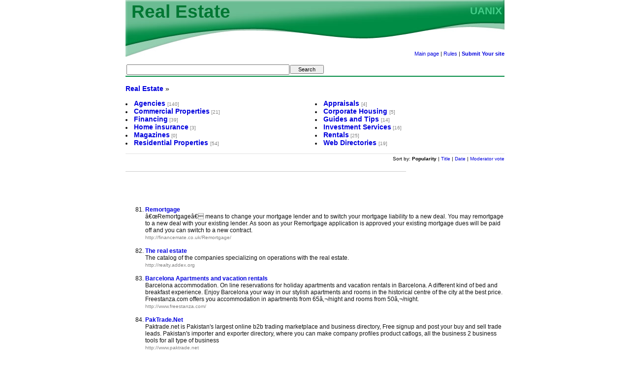

--- FILE ---
content_type: text/html
request_url: http://realty.uanix.net/?c=0&o=0&start=80
body_size: 4541
content:
<HTML>
<HEAD>
<TITLE>Real Estate</TITLE>
<meta name=Description content="Real Estate. The world's Web Directory of Real Estate web-sites. Realty agencies, Appraisals, Commercial Properties, Corporate Housing, Investment Services, Mortgage Insurance & Resources, Rentals, Residential Properties etc. Free listing Internet catalog with direct textual links">
<meta http-equiv=description content="Real Estate. The world's Web Directory of Real Estate web-sites. Realty agencies, Appraisals, Commercial Properties, Corporate Housing, Investment Services, Mortgage Insurance & Resources, Rentals, Residential Properties etc. Free listing Internet catalog with direct textual links">
<meta name=Keywords content="real estate agencies, realty, appraisals, commercial properties, corporate housing, investment services, mortgage insurance resources, rentals">
<meta http-equiv=content-Type content="text/html; ">
<meta name=distribution content="Global">
<meta name=resourse-type content="document">
<meta name=document-state content="dynamic">
<meta name=robots content="index,follow">
<link rel="stylesheet" type="text/css" href="style.css">
</HEAD>

<BODY topmargin=0 leftmargin=0>
<table width="770" border="0" cellspacing="0" cellpadding="0" align=center>
  <tr align="left" valign="top">
    <td width="770" height=115 background=images/top.jpg border=0>
      <table width="100%" height="100%" border="0" cellspacing="0" cellpadding="0" align=center>
        <tr><td align=left valign=top style="padding-top:2px;">
        <a href=http://realty.uanix.net title="Real Estate. The world's Web Directory of Real Estate web-sites. Realty agencies, Appraisals, Commercial Properties, Corporate Housing, Investment Services, Mortgage Insurance & Resources, Rentals, Residential Properties etc. Free listing Internet catalog with direct textual links">
        <font style='font-size:28pt; color:#007733; margin-left:12'>
        <b>Real Estate</b>
        </font></a>
        </td>
        <td align=right valign=top style="padding-top:10px;">
        <a href=http://www.uanix.com title="UANIX">
        <font style='font-size:16pt; color:#44cc88; margin-top:10px; margin-right:5'>
        <b>UANIX</b>
        </font></a>
        </td></tr>
        <tr><td colspan=2 align=right valign=bottom>
          <font style=font-size:90%><a href=http://realty.uanix.net/ title="">Main page</a> |
          <a href=http://realty.uanix.net/rule.html title="Catalog rules">Rules</a> |
          <a href=add.php title="FREE!"><B>Submit Your site</B></a></font>
        </td></tr>
      </table>
    </td>
  </tr>
<tr>
<td align=left width=770>

<SCRIPT language="JavaScript">
<!--
function badlink(l) {
	t=screen.height/2-50;
	w=screen.width/2-50;
	wnd=window.open("","badlink"+l,"width=200,height=100,top="+t+",left="+w);
	wnd.document.write("<HTML><BODY style='font-family:verdana;font-size:11px;color:gray;'><center><B>Are you sure this is a broken link?</B><br><br>");
	wnd.document.write("<a href=add.php?bad="+l+">yes</a> &nbsp;|&nbsp; <a href='javascript:window.close();'>no</a></center></BODY></HTML>");
	}
// -->
</SCRIPT>
<table width=100% border=0 cellspacing=0 cellpadding=0>
<tr><td>
<table width=300 border=0 cellspacing=0 cellpadding=1>
<tr><td>
<table width=300 border=0 cellspacing=1 cellpadding=0><form action=search.php>
<tr><td>
<input value='' size=45 type=text name=q style='font-size:12px;height:21px;'></td><td><input type=submit value='   Search   ' style='font-size:11px;'></td></tr>
</td></tr></form></table>
</td></tr></table>
</td></tr><br><table width=100% cellspacing=0 cellpadding=0 border=0 bgcolor=#008b42>
<tr><td colspan=2><img src=./cat/none.gif width=1 height=2></td></tr>
<tr  bgcolor=#ffffff>
<!--
<td><a href="./"><img src="./cat/i.gif" width=32 height=32 border=0></a></td>
-->
<td style='font-size:14px;'>
<br>
<a href="./"><b>Real Estate</b></a> &raquo; 
</td></tr></table>
<br><table width=100% cellspacing=0 cellpadding=0>
<tr><td valign=top width=33%>
<li>
<a href=./?c=4>
<font style='font-size:14px;'><b>Agencies </b></font></a>
<font color=gray style=font-size:80%>[140]</font></li>
</td><td valign=top width=33%>
<li>
<a href=./?c=5>
<font style='font-size:14px;'><b>Appraisals </b></font></a>
<font color=gray style=font-size:80%>[4]</font></li>
</td></tr>
<tr><td valign=top width=33%>
<li>
<a href=./?c=2>
<font style='font-size:14px;'><b>Commercial Properties</b></font></a>
<font color=gray style=font-size:80%>[21]</font></li>
</td><td valign=top width=33%>
<li>
<a href=./?c=10>
<font style='font-size:14px;'><b>Corporate Housing </b></font></a>
<font color=gray style=font-size:80%>[5]</font></li>
</td></tr>
<tr><td valign=top width=33%>
<li>
<a href=./?c=9>
<font style='font-size:14px;'><b>Financing</b></font></a>
<font color=gray style=font-size:80%>[39]</font></li>
</td><td valign=top width=33%>
<li>
<a href=./?c=12>
<font style='font-size:14px;'><b>Guides and Tips </b></font></a>
<font color=gray style=font-size:80%>[14]</font></li>
</td></tr>
<tr><td valign=top width=33%>
<li>
<a href=./?c=11>
<font style='font-size:14px;'><b>Home insurance</b></font></a>
<font color=gray style=font-size:80%>[3]</font></li>
</td><td valign=top width=33%>
<li>
<a href=./?c=7>
<font style='font-size:14px;'><b>Investment Services</b></font></a>
<font color=gray style=font-size:80%>[16]</font></li>
</td></tr>
<tr><td valign=top width=33%>
<li>
<a href=./?c=8>
<font style='font-size:14px;'><b>Magazines</b></font></a>
<font color=gray style=font-size:80%>[0]</font></li>
</td><td valign=top width=33%>
<li>
<a href=./?c=1>
<font style='font-size:14px;'><b>Rentals</b></font></a>
<font color=gray style=font-size:80%>[25]</font></li>
</td></tr>
<tr><td valign=top width=33%>
<li>
<a href=./?c=3>
<font style='font-size:14px;'><b>Residential Properties </b></font></a>
<font color=gray style=font-size:80%>[54]</font></li>
</td><td valign=top width=33%>
<li>
<a href=./?c=6>
<font style='font-size:14px;'><b>Web Directories </b></font></a>
<font color=gray style=font-size:80%>[19]</font></li>
</td></tr>
</table><br>
<table cellspacing=0 cellpadding=0 border=0 width=100% bgcolor=#E0E0E0><tr><td><img src=./cat/none.gif width=1 height=1></td></tr></table><img src=./cat/none.gif width=1 height=4><br>
<div align=right><font style=font-size:80% color=black>
Sort by: <B>Popularity</B> | <a href=./?o=1&c=0>Title</a> | <a href=./?o=3&c=0>Date</a> | <a href=./?o=2&c=0>Moderator vote</a>
</font><br></div>
<br><table width=200 align=right cellspacing=1 cellpadding=4 border=0>
<tr><td bgcolor='#ffffff' align=right>

<br>
</td></tr></table><hr size=1 color=#cccccc>
<script type="text/javascript"><!--
google_ad_client = "pub-5427541788196351";
google_ad_width = 728;
google_ad_height = 15;
google_ad_format = "728x15_0ads_al";
google_ad_channel ="1020716555";
google_color_border = "FFFFFF";
google_color_bg = "FFFFFF";
google_color_link = "0000EE";
google_color_url = "008000";
google_color_text = "000000";
//--></script>
<script type="text/javascript"
  src="http://pagead2.googlesyndication.com/pagead/show_ads.js">
</script>
<UL></UL>
<br>
<OL start='81'><LI>
<!--
<a href="jump.php?527" onMouseOver="window.status='http://financemate.co.uk/Remortgage/'; return true;" OnMouseOut="window.status='';" target=_blank rel=nofollow><b>Remortgage</b></a>
-->
<a href=http://financemate.co.uk/Remortgage/ rel=nofollow><b>Remortgage</b></a>
<!-- <font color=gray style=font-size:80%>[0/22]</font> -->
<br>
“Remortgage” means to change your mortgage lender and to switch your mortgage liability to a new deal. You may remortgage to a new deal with your existing lender. As soon as your Remortgage application is approved your existing mortgage dues will be paid off and you can switch to a new contract.
<br>
<a href=http://financemate.co.uk/Remortgage/ rel=nofollow><font color=gray style=font-size:80%>http://financemate.co.uk/Remortgage/</font></a>
<!--  -->
<br><br>
<LI>
<!--
<a href="jump.php?11" onMouseOver="window.status='http://realty.addex.org'; return true;" OnMouseOut="window.status='';" target=_blank rel=nofollow><b>The real estate</b></a>
-->
<a href=http://realty.addex.org rel=nofollow><b>The real estate</b></a>
<!-- <font color=gray style=font-size:80%>[0/21]</font> -->
<br>
The catalog of the companies specializing on operations with the real estate.

<br>
<a href=http://realty.addex.org rel=nofollow><font color=gray style=font-size:80%>http://realty.addex.org</font></a>
<!--  -->
<br><br>
<LI>
<!--
<a href="jump.php?12" onMouseOver="window.status='http://www.freestanza.com/'; return true;" OnMouseOut="window.status='';" target=_blank rel=nofollow><b>Barcelona Apartments and vacation rentals</b></a>
-->
<a href=http://www.freestanza.com/ rel=nofollow><b>Barcelona Apartments and vacation rentals</b></a>
<!-- <font color=gray style=font-size:80%>[0/21]</font> -->
<br>
Barcelona accommodation. On line reservations for holiday apartments and vacation rentals in Barcelona. A different kind of bed and breakfast experience. Enjoy Barcelona your way in our stylish apartments and rooms in the historical centre of the city at the best price. Freestanza.com offers you accommodation in apartments from 65€/night and rooms from 50€/night. 


<br>
<a href=http://www.freestanza.com/ rel=nofollow><font color=gray style=font-size:80%>http://www.freestanza.com/</font></a>
<!--  -->
<br><br>
<LI>
<!--
<a href="jump.php?13" onMouseOver="window.status='http://www.paktrade.net'; return true;" OnMouseOut="window.status='';" target=_blank rel=nofollow><b>PakTrade.Net</b></a>
-->
<a href=http://www.paktrade.net rel=nofollow><b>PakTrade.Net</b></a>
<!-- <font color=gray style=font-size:80%>[0/21]</font> -->
<br>
Paktrade.net is Pakistan&#39;s largest online b2b trading marketplace and business directory, Free signup and post your buy and sell trade leads.
Pakistan&#39;s importer and exporter directory, where you can make company profiles product  catlogs, all the business 2 business tools for all type of business
<br>
<a href=http://www.paktrade.net rel=nofollow><font color=gray style=font-size:80%>http://www.paktrade.net</font></a>
<!--  -->
<br><br>
<LI>
<!--
<a href="jump.php?14" onMouseOver="window.status='http://www.realtywebsoftware.com/'; return true;" OnMouseOut="window.status='';" target=_blank rel=nofollow><b>Realty Web Software </b></a>
-->
<a href=http://www.realtywebsoftware.com/ rel=nofollow><b>Realty Web Software </b></a>
<!-- <font color=gray style=font-size:80%>[0/21]</font> -->
<br>
A real estate web design company with the best real estate software solution for real estate agents. 
Looking for a real estate web design company that offers real estate agent software and quality design in one powerful package? Our company does just that.

With our RealtyPRO real estate software you will find a complete real estate web site solution that not only offers you high-end real estate web site design but a full suite of powerful software tools to help manage it.

<br>
<a href=http://www.realtywebsoftware.com/ rel=nofollow><font color=gray style=font-size:80%>http://www.realtywebsoftware.com/</font></a>
<!--  -->
<br><br>
<LI>
<!--
<a href="jump.php?17" onMouseOver="window.status='http://www.Doug-Burke.com'; return true;" OnMouseOut="window.status='';" target=_blank rel=nofollow><b>Spokane Washington Real Estate -Spokane WA homes for sale - Doug Burke - Windermere agent - Realtor</b></a>
-->
<a href=http://www.Doug-Burke.com rel=nofollow><b>Spokane Washington Real Estate -Spokane WA homes for sale - Doug Burke - Windermere agent - Realtor</b></a>
<!-- <font color=gray style=font-size:80%>[0/21]</font> -->
<br>
Spokane real estate, listings, Spokane, Washington, homes for sale.  Your Spokane Washington real estate resource center, find all mls listings, condos and homes for sale in Spokane WA. Doug Burke, your local Spokane County Windermere agent, Realtor, and e-PRO.
<br>
<a href=http://www.Doug-Burke.com rel=nofollow><font color=gray style=font-size:80%>http://www.Doug-Burke.com</font></a>
<!--  -->
<br><br>
<LI>
<!--
<a href="jump.php?35" onMouseOver="window.status='http://www.bulgarianpropertyconsultants.com/'; return true;" OnMouseOut="window.status='';" target=_blank rel=nofollow><b>Bulgarian Property Consultants- Property consultancy, Investment portfolio management</b></a>
-->
<a href=http://www.bulgarianpropertyconsultants.com/ rel=nofollow><b>Bulgarian Property Consultants- Property consultancy, Investment portfolio management</b></a>
<!-- <font color=gray style=font-size:80%>[0/21]</font> -->
<br>
Independent  Bulgarian property consultancy company offers services to invest in a holiday or vacation home, a refurbishment project, or a land purchase for the purpose of developing or investment in Bulgaria.
As experienced property investment consultants we believe by operating independently and providing accurate and impartial advice. We can best service our client’s needs. If you are serious about Bulgaria and taking advantage of this exciting new holiday destination and its huge investment opportunities, let Bulgarian Property Consultants help you find the right opportunity for you. 


<br>
<a href=http://www.bulgarianpropertyconsultants.com/ rel=nofollow><font color=gray style=font-size:80%>http://www.bulgarianpropertyconsultants.com/</font></a>
<!--  -->
<br><br>
<LI>
<!--
<a href="jump.php?60" onMouseOver="window.status='http://www.propertyrenovate.com/'; return true;" OnMouseOut="window.status='';" target=_blank rel=nofollow><b>Property To Renovate</b></a>
-->
<a href=http://www.propertyrenovate.com/ rel=nofollow><b>Property To Renovate</b></a>
<!-- <font color=gray style=font-size:80%>[0/21]</font> -->
<br>
London&#39;s leading property renovation website provides property developers with details of rundown properties for sale throughout London.

Each week details of over 150 properties are added to the website, providing quick and easy access for subscribers who are looking to invest in London. Properties range from flats under 100k to million pound projects. All properties are in need of work ranging from basic redecoration to complete renovation.
<br>
<a href=http://www.propertyrenovate.com/ rel=nofollow><font color=gray style=font-size:80%>http://www.propertyrenovate.com/</font></a>
<!--  -->
<br><br>
<LI>
<!--
<a href="jump.php?96" onMouseOver="window.status='http://www.bhomes.com/'; return true;" OnMouseOut="window.status='';" target=_blank rel=nofollow><b>Dubai Property</b></a>
-->
<a href=http://www.bhomes.com/ rel=nofollow><b>Dubai Property</b></a>
<!-- <font color=gray style=font-size:80%>[0/21]</font> -->
<br>
Buy, sell, rent, invest, manage and short-term rent your property in Dubai with Better Homes LLC that has the most comprehensive listings of properties in Dubai involved in selling, leasing and managing more properties than any other agency in the region.
<br>
<a href=http://www.bhomes.com/ rel=nofollow><font color=gray style=font-size:80%>http://www.bhomes.com/</font></a>
<!--  -->
<br><br>
<LI>
<!--
<a href="jump.php?109" onMouseOver="window.status='http://kiev.apartment-rent.org/'; return true;" OnMouseOut="window.status='';" target=_blank rel=nofollow><b>Kiev apartment rent </b></a>
-->
<a href=http://kiev.apartment-rent.org/ rel=nofollow><b>Kiev apartment rent </b></a>
<!-- <font color=gray style=font-size:80%>[0/21]</font> -->
<br>
Kiev apartment for rent hotel Arcadia Ukraine. The catalog of hotels of Kiev and tourist sites. 
Kiev apartment for rent hotel Arcadia Ukraine. The catalog of hotels of Kiev and tourist sites. 
Kiev apartment for rent hotel Arcadia Ukraine. The catalog of hotels of Kiev and tourist sites. 
Kiev apartment for rent hotel Arcadia Ukraine. The catalog of hotels of Kiev and tourist sites. 

<br>
<a href=http://kiev.apartment-rent.org/ rel=nofollow><font color=gray style=font-size:80%>http://kiev.apartment-rent.org/</font></a>
<!--  -->
<br><br>
</OL>
<table cellspacing=0 cellpadding=0 border=0 width=100%>
<tr><td align=center>
<a href="https://www.genesis-mining.ru/a/636245"><img src="https://www.genesis-mining.ru/files/728x90/GM_LS-BIT-Banners_728x90px.gif" alt="Start Mining Bitcoin Now!"/></a>

</td></tr>
</table><P>Links in this category: <B>340</B></P><center><a href=./?c=0&o=0&start=0>&lt;&lt;</a> | <a href=./?c=0&o=0&start=20>21</a> | <a href=./?c=0&o=0&start=30>31</a> | <a href=./?c=0&o=0&start=40>41</a> | <a href=./?c=0&o=0&start=50>51</a> | <a href=./?c=0&o=0&start=60>61</a> | <a href=./?c=0&o=0&start=70>71</a> | <b>81</b> | <a href=./?c=0&o=0&start=90>91</a> | <a href=./?c=0&o=0&start=100>101</a> | <a href=./?c=0&o=0&start=110>111</a> | <a href=./?c=0&o=0&start=120>121</a> | <a href=./?c=0&o=0&start=130>131</a> | <a href=./?c=0&o=0&start=330>&gt;&gt;</a></center><HR size=1><br><br>
<center>
<script type="text/javascript"><!--
google_ad_client = "pub-5427541788196351";
google_ad_output = "textlink";
google_ad_format = "ref_text";
google_cpa_choice = "CAAQzdPQgAIaCKL86L85xa6XKN2uuIEBMAA";
google_ad_channel = "";
//-->
</script>
<script type="text/javascript" src="http://pagead2.googlesyndication.com/pagead/show_ads.js">
</script>
</center>
<br>



</td></tr>
<tr><td bgcolor=#008b42  height=10 width=100%></td></tr>
<tr><td height=30 width=100%>
<table width=100%>
<tr>
<td align=left width=25%>
</td>
<td align=center valign=top width=50%>
<font size="-2">&#169 <a href=http://www.uanix.com>UANIX</a>, 2005-2015</font>
</td>
<td align=right width=25%>
</td></tr>
</table>

</td></tr>
</table>


</BODY>
</HTML>


--- FILE ---
content_type: text/html; charset=utf-8
request_url: https://www.google.com/recaptcha/api2/aframe
body_size: 267
content:
<!DOCTYPE HTML><html><head><meta http-equiv="content-type" content="text/html; charset=UTF-8"></head><body><script nonce="RyDUofkcL07jO00rT4Pk_Q">/** Anti-fraud and anti-abuse applications only. See google.com/recaptcha */ try{var clients={'sodar':'https://pagead2.googlesyndication.com/pagead/sodar?'};window.addEventListener("message",function(a){try{if(a.source===window.parent){var b=JSON.parse(a.data);var c=clients[b['id']];if(c){var d=document.createElement('img');d.src=c+b['params']+'&rc='+(localStorage.getItem("rc::a")?sessionStorage.getItem("rc::b"):"");window.document.body.appendChild(d);sessionStorage.setItem("rc::e",parseInt(sessionStorage.getItem("rc::e")||0)+1);localStorage.setItem("rc::h",'1770129550152');}}}catch(b){}});window.parent.postMessage("_grecaptcha_ready", "*");}catch(b){}</script></body></html>

--- FILE ---
content_type: text/css
request_url: http://realty.uanix.net/style.css
body_size: 487
content:
<style>
body
{margin:0px;background-color:#ffffff;color:black}

td,th,.plain
{margin:0px;font-family:verdana, arial;font-size:9pt;color:#0f0f0f}

h1
{margin-top:0; margin-bottom:0; font-family:verdana,arial; font-size:32pt;}

h2
{margin-top:0; margin-bottom:0; font-family:verdana, arial; font-size:9pt;}

a{color: #0000de;}

a, a:visited
{text-decoration:none;
color: #0000de;}

a:hover
{color: #ff4500;}

.plain.title {font-size: 130%;}
</style>
